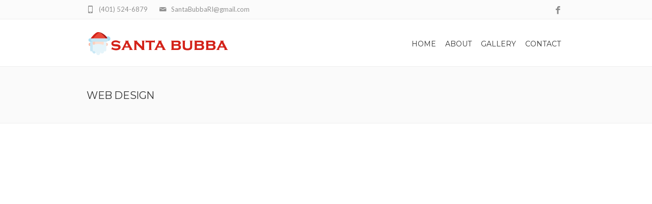

--- FILE ---
content_type: text/html; charset=UTF-8
request_url: https://santabubba.com/portfolio_category/web-design/
body_size: 41640
content:
<!DOCTYPE html>
<!--[if IE 7]>
<html class="ie ie7" dir="ltr" lang="en-US" prefix="og: https://ogp.me/ns#">
<![endif]-->
<!--[if IE 8]>
<html class="ie ie8" dir="ltr" lang="en-US" prefix="og: https://ogp.me/ns#">
<![endif]-->
<!--[if !(IE 7) | !(IE 8)  ]><!-->
<html dir="ltr" lang="en-US" prefix="og: https://ogp.me/ns#">
<!--<![endif]-->
<head>

	<!-- Basic Page Needs
  ================================================== -->
	<meta charset="UTF-8">

	<!-- Mobile Specific Metas
	================================================== -->
			<meta name="viewport" content="width=device-width, initial-scale=1, maximum-scale=1">
		
	
		

	<title>Web Design | Santa Bubba | Real Bearded Santa in RI</title>
	<style>img:is([sizes="auto" i], [sizes^="auto," i]) { contain-intrinsic-size: 3000px 1500px }</style>
	
		<!-- All in One SEO 4.7.7 - aioseo.com -->
	<meta name="robots" content="max-image-preview:large" />
	<link rel="canonical" href="https://santabubba.com/portfolio_category/web-design/" />
	<meta name="generator" content="All in One SEO (AIOSEO) 4.7.7" />
		<meta name="google" content="nositelinkssearchbox" />
		<script type="application/ld+json" class="aioseo-schema">
			{"@context":"https:\/\/schema.org","@graph":[{"@type":"BreadcrumbList","@id":"https:\/\/santabubba.com\/portfolio_category\/web-design\/#breadcrumblist","itemListElement":[{"@type":"ListItem","@id":"https:\/\/santabubba.com\/#listItem","position":1,"name":"Home","item":"https:\/\/santabubba.com\/","nextItem":{"@type":"ListItem","@id":"https:\/\/santabubba.com\/portfolio_category\/web-design\/#listItem","name":"Web Design"}},{"@type":"ListItem","@id":"https:\/\/santabubba.com\/portfolio_category\/web-design\/#listItem","position":2,"name":"Web Design","previousItem":{"@type":"ListItem","@id":"https:\/\/santabubba.com\/#listItem","name":"Home"}}]},{"@type":"CollectionPage","@id":"https:\/\/santabubba.com\/portfolio_category\/web-design\/#collectionpage","url":"https:\/\/santabubba.com\/portfolio_category\/web-design\/","name":"Web Design | Santa Bubba | Real Bearded Santa in RI","inLanguage":"en-US","isPartOf":{"@id":"https:\/\/santabubba.com\/#website"},"breadcrumb":{"@id":"https:\/\/santabubba.com\/portfolio_category\/web-design\/#breadcrumblist"}},{"@type":"Organization","@id":"https:\/\/santabubba.com\/#organization","name":"Santa Bubba | Real Bearded Santa in RI","description":"Hire a Real Bearded Santa Claus to Celebrate the Season!","url":"https:\/\/santabubba.com\/"},{"@type":"WebSite","@id":"https:\/\/santabubba.com\/#website","url":"https:\/\/santabubba.com\/","name":"Santa Bubba | Real Bearded Santa in RI","description":"Hire a Real Bearded Santa Claus to Celebrate the Season!","inLanguage":"en-US","publisher":{"@id":"https:\/\/santabubba.com\/#organization"}}]}
		</script>
		<!-- All in One SEO -->

<link rel='dns-prefetch' href='//fonts.googleapis.com' />
<link rel="alternate" type="application/rss+xml" title="Santa Bubba | Real Bearded Santa in RI &raquo; Feed" href="https://santabubba.com/feed/" />
<link rel="alternate" type="application/rss+xml" title="Santa Bubba | Real Bearded Santa in RI &raquo; Comments Feed" href="https://santabubba.com/comments/feed/" />
<link rel="alternate" type="application/rss+xml" title="Santa Bubba | Real Bearded Santa in RI &raquo; Web Design Portfolio Categories Feed" href="https://santabubba.com/portfolio_category/web-design/feed/" />
<script type="text/javascript">
/* <![CDATA[ */
window._wpemojiSettings = {"baseUrl":"https:\/\/s.w.org\/images\/core\/emoji\/15.0.3\/72x72\/","ext":".png","svgUrl":"https:\/\/s.w.org\/images\/core\/emoji\/15.0.3\/svg\/","svgExt":".svg","source":{"concatemoji":"https:\/\/santabubba.com\/wp-includes\/js\/wp-emoji-release.min.js?ver=6.7.4"}};
/*! This file is auto-generated */
!function(i,n){var o,s,e;function c(e){try{var t={supportTests:e,timestamp:(new Date).valueOf()};sessionStorage.setItem(o,JSON.stringify(t))}catch(e){}}function p(e,t,n){e.clearRect(0,0,e.canvas.width,e.canvas.height),e.fillText(t,0,0);var t=new Uint32Array(e.getImageData(0,0,e.canvas.width,e.canvas.height).data),r=(e.clearRect(0,0,e.canvas.width,e.canvas.height),e.fillText(n,0,0),new Uint32Array(e.getImageData(0,0,e.canvas.width,e.canvas.height).data));return t.every(function(e,t){return e===r[t]})}function u(e,t,n){switch(t){case"flag":return n(e,"\ud83c\udff3\ufe0f\u200d\u26a7\ufe0f","\ud83c\udff3\ufe0f\u200b\u26a7\ufe0f")?!1:!n(e,"\ud83c\uddfa\ud83c\uddf3","\ud83c\uddfa\u200b\ud83c\uddf3")&&!n(e,"\ud83c\udff4\udb40\udc67\udb40\udc62\udb40\udc65\udb40\udc6e\udb40\udc67\udb40\udc7f","\ud83c\udff4\u200b\udb40\udc67\u200b\udb40\udc62\u200b\udb40\udc65\u200b\udb40\udc6e\u200b\udb40\udc67\u200b\udb40\udc7f");case"emoji":return!n(e,"\ud83d\udc26\u200d\u2b1b","\ud83d\udc26\u200b\u2b1b")}return!1}function f(e,t,n){var r="undefined"!=typeof WorkerGlobalScope&&self instanceof WorkerGlobalScope?new OffscreenCanvas(300,150):i.createElement("canvas"),a=r.getContext("2d",{willReadFrequently:!0}),o=(a.textBaseline="top",a.font="600 32px Arial",{});return e.forEach(function(e){o[e]=t(a,e,n)}),o}function t(e){var t=i.createElement("script");t.src=e,t.defer=!0,i.head.appendChild(t)}"undefined"!=typeof Promise&&(o="wpEmojiSettingsSupports",s=["flag","emoji"],n.supports={everything:!0,everythingExceptFlag:!0},e=new Promise(function(e){i.addEventListener("DOMContentLoaded",e,{once:!0})}),new Promise(function(t){var n=function(){try{var e=JSON.parse(sessionStorage.getItem(o));if("object"==typeof e&&"number"==typeof e.timestamp&&(new Date).valueOf()<e.timestamp+604800&&"object"==typeof e.supportTests)return e.supportTests}catch(e){}return null}();if(!n){if("undefined"!=typeof Worker&&"undefined"!=typeof OffscreenCanvas&&"undefined"!=typeof URL&&URL.createObjectURL&&"undefined"!=typeof Blob)try{var e="postMessage("+f.toString()+"("+[JSON.stringify(s),u.toString(),p.toString()].join(",")+"));",r=new Blob([e],{type:"text/javascript"}),a=new Worker(URL.createObjectURL(r),{name:"wpTestEmojiSupports"});return void(a.onmessage=function(e){c(n=e.data),a.terminate(),t(n)})}catch(e){}c(n=f(s,u,p))}t(n)}).then(function(e){for(var t in e)n.supports[t]=e[t],n.supports.everything=n.supports.everything&&n.supports[t],"flag"!==t&&(n.supports.everythingExceptFlag=n.supports.everythingExceptFlag&&n.supports[t]);n.supports.everythingExceptFlag=n.supports.everythingExceptFlag&&!n.supports.flag,n.DOMReady=!1,n.readyCallback=function(){n.DOMReady=!0}}).then(function(){return e}).then(function(){var e;n.supports.everything||(n.readyCallback(),(e=n.source||{}).concatemoji?t(e.concatemoji):e.wpemoji&&e.twemoji&&(t(e.twemoji),t(e.wpemoji)))}))}((window,document),window._wpemojiSettings);
/* ]]> */
</script>
<style id='wp-emoji-styles-inline-css' type='text/css'>

	img.wp-smiley, img.emoji {
		display: inline !important;
		border: none !important;
		box-shadow: none !important;
		height: 1em !important;
		width: 1em !important;
		margin: 0 0.07em !important;
		vertical-align: -0.1em !important;
		background: none !important;
		padding: 0 !important;
	}
</style>
<link rel='stylesheet' id='wp-block-library-css' href='https://santabubba.com/wp-includes/css/dist/block-library/style.min.css?ver=6.7.4' type='text/css' media='all' />
<style id='classic-theme-styles-inline-css' type='text/css'>
/*! This file is auto-generated */
.wp-block-button__link{color:#fff;background-color:#32373c;border-radius:9999px;box-shadow:none;text-decoration:none;padding:calc(.667em + 2px) calc(1.333em + 2px);font-size:1.125em}.wp-block-file__button{background:#32373c;color:#fff;text-decoration:none}
</style>
<style id='global-styles-inline-css' type='text/css'>
:root{--wp--preset--aspect-ratio--square: 1;--wp--preset--aspect-ratio--4-3: 4/3;--wp--preset--aspect-ratio--3-4: 3/4;--wp--preset--aspect-ratio--3-2: 3/2;--wp--preset--aspect-ratio--2-3: 2/3;--wp--preset--aspect-ratio--16-9: 16/9;--wp--preset--aspect-ratio--9-16: 9/16;--wp--preset--color--black: #000000;--wp--preset--color--cyan-bluish-gray: #abb8c3;--wp--preset--color--white: #ffffff;--wp--preset--color--pale-pink: #f78da7;--wp--preset--color--vivid-red: #cf2e2e;--wp--preset--color--luminous-vivid-orange: #ff6900;--wp--preset--color--luminous-vivid-amber: #fcb900;--wp--preset--color--light-green-cyan: #7bdcb5;--wp--preset--color--vivid-green-cyan: #00d084;--wp--preset--color--pale-cyan-blue: #8ed1fc;--wp--preset--color--vivid-cyan-blue: #0693e3;--wp--preset--color--vivid-purple: #9b51e0;--wp--preset--gradient--vivid-cyan-blue-to-vivid-purple: linear-gradient(135deg,rgba(6,147,227,1) 0%,rgb(155,81,224) 100%);--wp--preset--gradient--light-green-cyan-to-vivid-green-cyan: linear-gradient(135deg,rgb(122,220,180) 0%,rgb(0,208,130) 100%);--wp--preset--gradient--luminous-vivid-amber-to-luminous-vivid-orange: linear-gradient(135deg,rgba(252,185,0,1) 0%,rgba(255,105,0,1) 100%);--wp--preset--gradient--luminous-vivid-orange-to-vivid-red: linear-gradient(135deg,rgba(255,105,0,1) 0%,rgb(207,46,46) 100%);--wp--preset--gradient--very-light-gray-to-cyan-bluish-gray: linear-gradient(135deg,rgb(238,238,238) 0%,rgb(169,184,195) 100%);--wp--preset--gradient--cool-to-warm-spectrum: linear-gradient(135deg,rgb(74,234,220) 0%,rgb(151,120,209) 20%,rgb(207,42,186) 40%,rgb(238,44,130) 60%,rgb(251,105,98) 80%,rgb(254,248,76) 100%);--wp--preset--gradient--blush-light-purple: linear-gradient(135deg,rgb(255,206,236) 0%,rgb(152,150,240) 100%);--wp--preset--gradient--blush-bordeaux: linear-gradient(135deg,rgb(254,205,165) 0%,rgb(254,45,45) 50%,rgb(107,0,62) 100%);--wp--preset--gradient--luminous-dusk: linear-gradient(135deg,rgb(255,203,112) 0%,rgb(199,81,192) 50%,rgb(65,88,208) 100%);--wp--preset--gradient--pale-ocean: linear-gradient(135deg,rgb(255,245,203) 0%,rgb(182,227,212) 50%,rgb(51,167,181) 100%);--wp--preset--gradient--electric-grass: linear-gradient(135deg,rgb(202,248,128) 0%,rgb(113,206,126) 100%);--wp--preset--gradient--midnight: linear-gradient(135deg,rgb(2,3,129) 0%,rgb(40,116,252) 100%);--wp--preset--font-size--small: 13px;--wp--preset--font-size--medium: 20px;--wp--preset--font-size--large: 36px;--wp--preset--font-size--x-large: 42px;--wp--preset--spacing--20: 0.44rem;--wp--preset--spacing--30: 0.67rem;--wp--preset--spacing--40: 1rem;--wp--preset--spacing--50: 1.5rem;--wp--preset--spacing--60: 2.25rem;--wp--preset--spacing--70: 3.38rem;--wp--preset--spacing--80: 5.06rem;--wp--preset--shadow--natural: 6px 6px 9px rgba(0, 0, 0, 0.2);--wp--preset--shadow--deep: 12px 12px 50px rgba(0, 0, 0, 0.4);--wp--preset--shadow--sharp: 6px 6px 0px rgba(0, 0, 0, 0.2);--wp--preset--shadow--outlined: 6px 6px 0px -3px rgba(255, 255, 255, 1), 6px 6px rgba(0, 0, 0, 1);--wp--preset--shadow--crisp: 6px 6px 0px rgba(0, 0, 0, 1);}:where(.is-layout-flex){gap: 0.5em;}:where(.is-layout-grid){gap: 0.5em;}body .is-layout-flex{display: flex;}.is-layout-flex{flex-wrap: wrap;align-items: center;}.is-layout-flex > :is(*, div){margin: 0;}body .is-layout-grid{display: grid;}.is-layout-grid > :is(*, div){margin: 0;}:where(.wp-block-columns.is-layout-flex){gap: 2em;}:where(.wp-block-columns.is-layout-grid){gap: 2em;}:where(.wp-block-post-template.is-layout-flex){gap: 1.25em;}:where(.wp-block-post-template.is-layout-grid){gap: 1.25em;}.has-black-color{color: var(--wp--preset--color--black) !important;}.has-cyan-bluish-gray-color{color: var(--wp--preset--color--cyan-bluish-gray) !important;}.has-white-color{color: var(--wp--preset--color--white) !important;}.has-pale-pink-color{color: var(--wp--preset--color--pale-pink) !important;}.has-vivid-red-color{color: var(--wp--preset--color--vivid-red) !important;}.has-luminous-vivid-orange-color{color: var(--wp--preset--color--luminous-vivid-orange) !important;}.has-luminous-vivid-amber-color{color: var(--wp--preset--color--luminous-vivid-amber) !important;}.has-light-green-cyan-color{color: var(--wp--preset--color--light-green-cyan) !important;}.has-vivid-green-cyan-color{color: var(--wp--preset--color--vivid-green-cyan) !important;}.has-pale-cyan-blue-color{color: var(--wp--preset--color--pale-cyan-blue) !important;}.has-vivid-cyan-blue-color{color: var(--wp--preset--color--vivid-cyan-blue) !important;}.has-vivid-purple-color{color: var(--wp--preset--color--vivid-purple) !important;}.has-black-background-color{background-color: var(--wp--preset--color--black) !important;}.has-cyan-bluish-gray-background-color{background-color: var(--wp--preset--color--cyan-bluish-gray) !important;}.has-white-background-color{background-color: var(--wp--preset--color--white) !important;}.has-pale-pink-background-color{background-color: var(--wp--preset--color--pale-pink) !important;}.has-vivid-red-background-color{background-color: var(--wp--preset--color--vivid-red) !important;}.has-luminous-vivid-orange-background-color{background-color: var(--wp--preset--color--luminous-vivid-orange) !important;}.has-luminous-vivid-amber-background-color{background-color: var(--wp--preset--color--luminous-vivid-amber) !important;}.has-light-green-cyan-background-color{background-color: var(--wp--preset--color--light-green-cyan) !important;}.has-vivid-green-cyan-background-color{background-color: var(--wp--preset--color--vivid-green-cyan) !important;}.has-pale-cyan-blue-background-color{background-color: var(--wp--preset--color--pale-cyan-blue) !important;}.has-vivid-cyan-blue-background-color{background-color: var(--wp--preset--color--vivid-cyan-blue) !important;}.has-vivid-purple-background-color{background-color: var(--wp--preset--color--vivid-purple) !important;}.has-black-border-color{border-color: var(--wp--preset--color--black) !important;}.has-cyan-bluish-gray-border-color{border-color: var(--wp--preset--color--cyan-bluish-gray) !important;}.has-white-border-color{border-color: var(--wp--preset--color--white) !important;}.has-pale-pink-border-color{border-color: var(--wp--preset--color--pale-pink) !important;}.has-vivid-red-border-color{border-color: var(--wp--preset--color--vivid-red) !important;}.has-luminous-vivid-orange-border-color{border-color: var(--wp--preset--color--luminous-vivid-orange) !important;}.has-luminous-vivid-amber-border-color{border-color: var(--wp--preset--color--luminous-vivid-amber) !important;}.has-light-green-cyan-border-color{border-color: var(--wp--preset--color--light-green-cyan) !important;}.has-vivid-green-cyan-border-color{border-color: var(--wp--preset--color--vivid-green-cyan) !important;}.has-pale-cyan-blue-border-color{border-color: var(--wp--preset--color--pale-cyan-blue) !important;}.has-vivid-cyan-blue-border-color{border-color: var(--wp--preset--color--vivid-cyan-blue) !important;}.has-vivid-purple-border-color{border-color: var(--wp--preset--color--vivid-purple) !important;}.has-vivid-cyan-blue-to-vivid-purple-gradient-background{background: var(--wp--preset--gradient--vivid-cyan-blue-to-vivid-purple) !important;}.has-light-green-cyan-to-vivid-green-cyan-gradient-background{background: var(--wp--preset--gradient--light-green-cyan-to-vivid-green-cyan) !important;}.has-luminous-vivid-amber-to-luminous-vivid-orange-gradient-background{background: var(--wp--preset--gradient--luminous-vivid-amber-to-luminous-vivid-orange) !important;}.has-luminous-vivid-orange-to-vivid-red-gradient-background{background: var(--wp--preset--gradient--luminous-vivid-orange-to-vivid-red) !important;}.has-very-light-gray-to-cyan-bluish-gray-gradient-background{background: var(--wp--preset--gradient--very-light-gray-to-cyan-bluish-gray) !important;}.has-cool-to-warm-spectrum-gradient-background{background: var(--wp--preset--gradient--cool-to-warm-spectrum) !important;}.has-blush-light-purple-gradient-background{background: var(--wp--preset--gradient--blush-light-purple) !important;}.has-blush-bordeaux-gradient-background{background: var(--wp--preset--gradient--blush-bordeaux) !important;}.has-luminous-dusk-gradient-background{background: var(--wp--preset--gradient--luminous-dusk) !important;}.has-pale-ocean-gradient-background{background: var(--wp--preset--gradient--pale-ocean) !important;}.has-electric-grass-gradient-background{background: var(--wp--preset--gradient--electric-grass) !important;}.has-midnight-gradient-background{background: var(--wp--preset--gradient--midnight) !important;}.has-small-font-size{font-size: var(--wp--preset--font-size--small) !important;}.has-medium-font-size{font-size: var(--wp--preset--font-size--medium) !important;}.has-large-font-size{font-size: var(--wp--preset--font-size--large) !important;}.has-x-large-font-size{font-size: var(--wp--preset--font-size--x-large) !important;}
:where(.wp-block-post-template.is-layout-flex){gap: 1.25em;}:where(.wp-block-post-template.is-layout-grid){gap: 1.25em;}
:where(.wp-block-columns.is-layout-flex){gap: 2em;}:where(.wp-block-columns.is-layout-grid){gap: 2em;}
:root :where(.wp-block-pullquote){font-size: 1.5em;line-height: 1.6;}
</style>
<link rel='stylesheet' id='boc-grid-css' href='https://santabubba.com/wp-content/themes/fortuna/stylesheets/grid.css?ver=6.7.4' type='text/css' media='all' />
<link rel='stylesheet' id='boc-icon-css' href='https://santabubba.com/wp-content/themes/fortuna/stylesheets/icons.css?ver=6.7.4' type='text/css' media='all' />
<link rel='stylesheet' id='js_composer_front-css' href='https://santabubba.com/wp-content/plugins/js_composer/assets/css/js_composer.min.css?ver=8.1' type='text/css' media='all' />
<link rel='stylesheet' id='boc-main-styles-css' href='https://santabubba.com/wp-content/themes/fortuna/style.css?ver=6.7.4' type='text/css' media='all' />
<link rel='stylesheet' id='boc-animation-styles-css' href='https://santabubba.com/wp-content/themes/fortuna/stylesheets/animations.css?ver=6.7.4' type='text/css' media='all' />
<style id='boc-animation-styles-inline-css' type='text/css'>

				#menu > ul > li ul > li > a {
					text-transform: none;
				}

				#menu > ul > li ul > li > a {
					letter-spacing: -0.01em;
				}

				.button, a.button, button, input[type='submit'], input[type='reset'], input[type='button'] {
					text-transform: uppercase;
				}

				.button, a.button, button, input[type='submit'], input[type='reset'], input[type='button'] {
					font-weight: bold;
				}

				.button, a.button, button, input[type='submit'], input[type='reset'], input[type='button'] {
					letter-spacing: 0.08em;
				}

				#menu > ul > li:not(.boc_nav_button):hover > a, #header .header_cart li a.icon:hover { color: #d32418; }
				#menu > ul > li.boc_nav_button a:hover{ background: #d32418; border: 2px solid #d32418; }

				.main_menu_underline_effect #menu > ul > li > a:after{ background-color: #d32418; }

				.custom_menu_1 #menu > ul > li div { border-top: 2px solid #d32418; }

				.custom_menu_2 #menu > ul > li div { border-top: 2px solid #d32418; }

				.custom_menu_3 #menu > ul > li div { border-top: 2px solid #d32418;}
				.custom_menu_3 #menu > ul > li ul > li > a:hover { background-color: #d32418;}

				.custom_menu_4 #menu > ul > li div { border-top: 2px solid #d32418;}			
				.custom_menu_4 #menu > ul > li ul > li > a:hover { background-color: #d32418;}
				
				.custom_menu_5 #menu > ul > li ul > li > a:hover { background-color: #d32418;}
				.custom_menu_5 #menu > ul > li:hover > a { border-top: 2px solid #d32418;}

				.custom_menu_6 #menu > ul > li ul > li > a:hover { background-color: #d32418;}
				.custom_menu_6 #menu > ul > li:not(.boc_nav_button):hover > a { border-top: 2px solid #d32418;}
				
				a:hover, a:focus,
				.post_content a:not(.button), 
				.post_content a:not(.button):visited,
				.post_content .wpb_widgetised_column a:not(.button):hover {	color: #d32418; }
				
				.post_content .wpb_widgetised_column .side_bar_menu a:not(.button):hover { color: #333; }
				
				.boc_preloader_icon:before { border-color: #d32418 rgba(0,0,0,0) rgba(0,0,0,0); }
				
				.dark_links a:hover, .white_links a:hover, .dark_links a:hover h2, .dark_links a:hover h3 { color: #d32418 !important; }
				
				.side_icon_box h3 a:hover, 
				.post_content .team_block h4 a:hover,
				.team_block .team_icons a:hover{ color:#d32418; }

				.button:hover,a:hover.button,button:hover,input[type="submit"]:hover,input[type="reset"]:hover,	input[type="button"]:hover, .btn_theme_color, a.btn_theme_color { color: #fff; background-color:#d32418;}
				input.btn_theme_color, a.btn_theme_color, .btn_theme_color { color: #fff; background-color:#d32418;}
				.btn_theme_color:hover, input.btn_theme_color:hover, a:hover.btn_theme_color { color: #fff; background-color: #444444;}
				
				input.btn_theme_color.btn_outline, a.btn_theme_color.btn_outline, .btn_theme_color.btn_outline {
					color: #d32418 !important;
					border: 2px solid #d32418;
				}
				input.btn_theme_color.btn_outline:hover, a.btn_theme_color.btn_outline:hover, .btn_theme_color.btn_outline:hover{
					background-color: #d32418 !important;
				}
				
				#boc_searchform_close:hover { color:#d32418;}
				
				.section_big_title h1 strong, h1 strong, h2 strong, h3 strong, h4 strong, h5 strong { color:#d32418;}
				.top_icon_box h3 a:hover { color:#d32418;}

				.htabs a.selected  { border-top: 2px solid #d32418;}
				.resp-vtabs .resp-tabs-list li.resp-tab-active { border-left: 2px solid #d32418;}
				.minimal_style.horizontal .resp-tabs-list li.resp-tab-active,
				.minimal_style.resp-vtabs .resp-tabs-list li.resp-tab-active { background: #d32418;}
				
				#s:focus {	border: 1px solid #d32418;}
				
				.breadcrumb a:hover{ color: #d32418;}

				.tagcloud a:hover { background-color: #d32418;}
				.month { background-color: #d32418;}
				.small_month  { background-color: #d32418;}

				.post_meta a:hover{ color: #d32418;}
				
				.horizontal .resp-tabs-list li.resp-tab-active { border-top: 2px solid #d32418;}
				.resp-vtabs li.resp-tab-active { border-left: 2px solid #d32418; }

				#portfolio_filter { background-color: #d32418;}
				#portfolio_filter ul li div:hover { background-color: #d32418;}
				.portfolio_inline_filter ul li div:hover { background-color: #d32418;}

				.counter-digit { color: #d32418;}

				.tp-caption a:hover { color: #d32418;}

				.more-link1:before { color: #d32418;}
				.more-link2:before { background: #d32418;}

				.image_featured_text .pos { color: #d32418;}

				.side_icon_box .icon_feat i.icon { color: #d32418;}
				.side_icon_box .icon_feat.icon_solid { background-color: #d32418; }
				
				.boc_list_item .li_icon i.icon { color: #d32418;}
				.boc_list_item .li_icon.icon_solid { background: #d32418; }

				.top_icon_box.type1 .icon_holder .icon_bgr { background-color: #d32418; }
				.top_icon_box.type1:hover .icon_holder .icon_bgr { border: 2px solid #d32418; }
				.top_icon_box.type1 .icon_holder .icon_bgr:after,
				.top_icon_box.type1:hover .icon_holder .icon_bgr:after { border: 2px solid #d32418; }
				.top_icon_box.type1:hover .icon_holder i { color: #d32418;}

				.top_icon_box.type2 .icon_holder .icon_bgr { background-color: #d32418; }
				.top_icon_box.type2:hover .icon_holder .icon_bgr { background-color: #fff; }
				.top_icon_box.type2:hover .icon_holder i { color: #d32418;}

				.top_icon_box.type3 .icon_holder .icon_bgr:after { border: 2px solid #d32418; }
				.top_icon_box.type3:hover .icon_holder .icon_bgr { background-color: #d32418; }
				.top_icon_box.type3:hover .icon_holder .icon_bgr:after { border: 2px solid #d32418; }
				.top_icon_box.type3 .icon_holder i { color: #d32418;}
				.top_icon_box.type3:hover .icon_holder i { color: #fff; }

				.top_icon_box.type4:hover .icon_holder .icon_bgr { border: 2px solid #d32418; }
				.top_icon_box.type4:hover .icon_holder .icon_bgr:after { border: 3px solid #d32418; }
				.top_icon_box.type4 .icon_holder i{ color: #d32418; }
				.top_icon_box.type4:hover .icon_holder i { color:  #d32418; }

				.top_icon_box.type5 .icon_holder i{ color: #d32418; }
				.top_icon_box.type5:hover .icon_holder i { color: #d32418; }

				a .pic_info.type11 .plus_overlay { border-bottom: 50px solid rgba(211,36, 24, 0.8); }
				a:hover .pic_info.type11 .plus_overlay { border-bottom: 1000px solid rgba(211,36, 24, 0.8);}
				
				a .pic_info.type12 .img_overlay_icon,
				a:hover .pic_info.type12 .img_overlay_icon { background: rgba(211,36, 24, 0.8);}
				
				h2.title strong {  color: #d32418;}
				ul.theme_color_ul li:before { color: #d32418; }

				.custom_slides.nav_design_1 .cs_nav_item.active .cs_nav_icon i.icon{ color: #d32418;}
				.custom_slides.nav_style_1.nav_design_1 .cs_nav_item:hover .cs_nav_icon i.icon,
				.custom_slides.nav_style_1.nav_design_2 .cs_nav_item:hover .cs_nav_icon i.icon { color: #d32418;}
				.custom_slides.nav_design_2 .cs_nav_item.active .cs_nav_icon { background: #d32418;}
				.cs_nav_item.has_no_text:hover .cs_nav_icon i.icon { color: #d32418;}
				.custom_slides.nav_style_2 .cs_txt { color: #d32418;}
				
				.acc_control, .active_acc .acc_control,
				.acc_holder.with_bgr .active_acc .acc_control { background-color: #d32418;}

				.text_box.left_border {	border-left: 3px solid #d32418; }

				.owl-theme .owl-controls .owl-nav div { background: #d32418;}
				.owl-theme .owl-dots .owl-dot.active span { background: #d32418;}
				.img_slider.owl-theme .owl-controls .owl-nav div:not(.disabled):hover { background: #d32418;}		

				.testimonial_style_big.owl-theme .owl-controls .owl-nav div:hover,
				.posts_carousel_holder.owl_side_arrows .owl-theme .owl-controls .owl-nav div:hover, 
				.img_carousel_holder.owl_side_arrows .owl-theme .owl-controls .owl-nav div:hover,
				.content_slides_arrowed.owl-theme .owl-controls .owl-nav div:hover,
				.portfolio_carousel_holder.owl_side_arrows .owl-theme .owl-controls .owl-nav div:hover	{ color: #d32418;}
				
				.boc_text_slider_word, .boc_text_slider_word_start { background: #d32418; }

				.post_item_block.boxed .pic { border-bottom: 3px solid #d32418; }

				.team_block .team_desc { color: #d32418;}

				.bar_graph span, .bar_graph.thin_style span { background-color: #d32418; }

				.pagination .links a:hover{ background-color: #d32418;}
				.hilite{ background: #d32418;}
				.price_column.price_column_featured ul li.price_column_title{ background: #d32418;}

				blockquote{ border-left: 3px solid #d32418; }
				.text_box.left_border { border-left: 3px solid #d32418; }

				.fortuna_table tr:hover td { background: rgba(211,36, 24, 0.08);}

				.header_cart ul.cart_list li a, .header_cart ul.product_list_widget li a { color: #d32418;}
				.header_cart .cart-notification { background-color: #d32418;}
				.header_cart .cart-notification:after { border-bottom-color: #d32418;}
				
				.woocommerce .product_meta a { color: #d32418;}
				
				.woocommerce a.button, .woocommerce button.button, .woocommerce input.button, .woocommerce #respond input#submit, .woocommerce #content input.button, .woocommerce-page a.button, .woocommerce-page button.button, .woocommerce-page input.button, .woocommerce-page #respond input#submit, .woocommerce-page #content input.button { background-color: #d32418!important; }
				.header_cart .cart-wrap	{ background-color: #d32418; }
				.header_cart .cart-wrap:before { border-color: transparent #d32418 transparent; }
				.woocommerce .widget_price_filter .ui-slider .ui-slider-range, .woocommerce-page .widget_price_filter .ui-slider .ui-slider-range{ background-color: #d32418 !important;}

				.woocommerce nav.woocommerce-pagination ul li a:hover, .woocommerce nav.woocommerce-pagination ul li a:focus, .woocommerce #content nav.woocommerce-pagination ul li a:hover, .woocommerce #content nav.woocommerce-pagination ul li a:focus, .woocommerce-page nav.woocommerce-pagination ul li a:hover, .woocommerce-page nav.woocommerce-pagination ul li a:focus, .woocommerce-page #content nav.woocommerce-pagination ul li a:hover, .woocommerce-page #content nav.woocommerce-pagination ul li a:focus{ background-color: #d32418 !important;}
				
				.info h2{ background-color: #d32418;}
				#footer a:hover { color: #d32418;}
				
				
				
				a .pic_info.type1 .plus_overlay {	border-bottom: 50px solid rgba(211,36, 24, 0.8);}
				a:hover .pic_info.type1 .plus_overlay { border-bottom: 1000px solid rgba(211,36, 24, 0.8); }
				
				a .pic_info.type2 .plus_overlay { border-bottom: 50px solid rgba(211,36, 24, 0.75); }
				a:hover .pic_info.type2 .plus_overlay {	border-bottom: 860px solid rgba(211,36, 24, 0.8);}
				
				a .pic_info.type3  .img_overlay_icon {	background: rgba(211,36, 24, 0.8); }
				a:hover .pic_info.type3 .img_overlay_icon {	background: rgba(211,36, 24, 0.8);}
				
				a .pic_info.type4 .img_overlay_icon { border-bottom: 2px solid rgba(211,36, 24, 0.9);}
				
				a:hover .pic_info.type5 .info_overlay {	background: #d32418;}
				
				.pic_info.type6 .info_overlay {	background: #d32418;}
				a .pic_info.type6 .plus_overlay { border-bottom: 50px solid #d32418; }
				
				.pic_info.type7 .info_overlay {	background: rgba(211,36, 24, 0.85);}				

				@media only screen and (max-width: 768px) {
					.cs_nav .cs_nav_item.active { background: #d32418 !important;}
				}
			
			.breadcrumb {
				display: none;
			}

</style>
<link rel='stylesheet' id='boc-responsive-style-css' href='https://santabubba.com/wp-content/themes/fortuna/stylesheets/grid_responsive.css?ver=6.7.4' type='text/css' media='all' />
<link rel='stylesheet' id='boc-fonts-css' href='//fonts.googleapis.com/css?family=Lato%3A300%2C400%2C700%2C400italic%7CMontserrat%3A400%2C500%2C600%2C700&#038;ver=1.0.0' type='text/css' media='all' />
<script type="text/javascript" src="https://santabubba.com/wp-includes/js/jquery/jquery.min.js?ver=3.7.1" id="jquery-core-js"></script>
<script type="text/javascript" src="https://santabubba.com/wp-includes/js/jquery/jquery-migrate.min.js?ver=3.4.1" id="jquery-migrate-js"></script>
<script type="text/javascript" src="//santabubba.com/wp-content/plugins/revslider/sr6/assets/js/rbtools.min.js?ver=6.7.25" async id="tp-tools-js"></script>
<script type="text/javascript" src="//santabubba.com/wp-content/plugins/revslider/sr6/assets/js/rs6.min.js?ver=6.7.25" async id="revmin-js"></script>
<script type="text/javascript" src="https://santabubba.com/wp-content/themes/fortuna/js/libs.min.js?ver=6.7.4" id="fortuna.lib-js"></script>
<script type="text/javascript" id="fortuna.common-js-extra">
/* <![CDATA[ */
var bocJSParams = {"boc_is_mobile_device":"","boc_theme_url":"https:\/\/santabubba.com\/wp-content\/themes\/fortuna","header_height":"92","sticky_header":"1","submenu_arrow_effect":"1","mm_bordered_columns":"1","transparent_header":"0","fixed_footer":"1","boc_submenu_animation_effect":"sub_fade_in"};
/* ]]> */
</script>
<script type="text/javascript" src="https://santabubba.com/wp-content/themes/fortuna/js/common.js?ver=6.7.4" id="fortuna.common-js"></script>
<script type="text/javascript" src="https://santabubba.com/wp-content/themes/fortuna/js/jquery.smoothscroll.js?ver=6.7.4" id="smoothscroll-js"></script>
<script></script><link rel="https://api.w.org/" href="https://santabubba.com/wp-json/" /><link rel="EditURI" type="application/rsd+xml" title="RSD" href="https://santabubba.com/xmlrpc.php?rsd" />
<meta name="generator" content="WordPress 6.7.4" />
<script type='text/javascript'>
				jQuery(document).ready(function($) {
				var ult_smooth_speed = 250;
				var ult_smooth_step = 45;
				$('html').attr('data-ult_smooth_speed',ult_smooth_speed).attr('data-ult_smooth_step',ult_smooth_step);
				});
			</script><style type="text/css">.recentcomments a{display:inline !important;padding:0 !important;margin:0 !important;}</style><meta name="generator" content="Powered by WPBakery Page Builder - drag and drop page builder for WordPress."/>
<meta name="generator" content="Powered by Slider Revolution 6.7.25 - responsive, Mobile-Friendly Slider Plugin for WordPress with comfortable drag and drop interface." />
<link rel="icon" href="https://santabubba.com/wp-content/uploads/2019/05/cropped-site-logo-32x32.png" sizes="32x32" />
<link rel="icon" href="https://santabubba.com/wp-content/uploads/2019/05/cropped-site-logo-192x192.png" sizes="192x192" />
<link rel="apple-touch-icon" href="https://santabubba.com/wp-content/uploads/2019/05/cropped-site-logo-180x180.png" />
<meta name="msapplication-TileImage" content="https://santabubba.com/wp-content/uploads/2019/05/cropped-site-logo-270x270.png" />
<script>function setREVStartSize(e){
			//window.requestAnimationFrame(function() {
				window.RSIW = window.RSIW===undefined ? window.innerWidth : window.RSIW;
				window.RSIH = window.RSIH===undefined ? window.innerHeight : window.RSIH;
				try {
					var pw = document.getElementById(e.c).parentNode.offsetWidth,
						newh;
					pw = pw===0 || isNaN(pw) || (e.l=="fullwidth" || e.layout=="fullwidth") ? window.RSIW : pw;
					e.tabw = e.tabw===undefined ? 0 : parseInt(e.tabw);
					e.thumbw = e.thumbw===undefined ? 0 : parseInt(e.thumbw);
					e.tabh = e.tabh===undefined ? 0 : parseInt(e.tabh);
					e.thumbh = e.thumbh===undefined ? 0 : parseInt(e.thumbh);
					e.tabhide = e.tabhide===undefined ? 0 : parseInt(e.tabhide);
					e.thumbhide = e.thumbhide===undefined ? 0 : parseInt(e.thumbhide);
					e.mh = e.mh===undefined || e.mh=="" || e.mh==="auto" ? 0 : parseInt(e.mh,0);
					if(e.layout==="fullscreen" || e.l==="fullscreen")
						newh = Math.max(e.mh,window.RSIH);
					else{
						e.gw = Array.isArray(e.gw) ? e.gw : [e.gw];
						for (var i in e.rl) if (e.gw[i]===undefined || e.gw[i]===0) e.gw[i] = e.gw[i-1];
						e.gh = e.el===undefined || e.el==="" || (Array.isArray(e.el) && e.el.length==0)? e.gh : e.el;
						e.gh = Array.isArray(e.gh) ? e.gh : [e.gh];
						for (var i in e.rl) if (e.gh[i]===undefined || e.gh[i]===0) e.gh[i] = e.gh[i-1];
											
						var nl = new Array(e.rl.length),
							ix = 0,
							sl;
						e.tabw = e.tabhide>=pw ? 0 : e.tabw;
						e.thumbw = e.thumbhide>=pw ? 0 : e.thumbw;
						e.tabh = e.tabhide>=pw ? 0 : e.tabh;
						e.thumbh = e.thumbhide>=pw ? 0 : e.thumbh;
						for (var i in e.rl) nl[i] = e.rl[i]<window.RSIW ? 0 : e.rl[i];
						sl = nl[0];
						for (var i in nl) if (sl>nl[i] && nl[i]>0) { sl = nl[i]; ix=i;}
						var m = pw>(e.gw[ix]+e.tabw+e.thumbw) ? 1 : (pw-(e.tabw+e.thumbw)) / (e.gw[ix]);
						newh =  (e.gh[ix] * m) + (e.tabh + e.thumbh);
					}
					var el = document.getElementById(e.c);
					if (el!==null && el) el.style.height = newh+"px";
					el = document.getElementById(e.c+"_wrapper");
					if (el!==null && el) {
						el.style.height = newh+"px";
						el.style.display = "block";
					}
				} catch(e){
					console.log("Failure at Presize of Slider:" + e)
				}
			//});
		  };</script>
<noscript><style> .wpb_animate_when_almost_visible { opacity: 1; }</style></noscript>	
	
</head>

<body class="archive tax-portfolio_category term-web-design term-16 wpb-js-composer js-comp-ver-8.1 vc_responsive">

	

	
	
  <!-- Page Wrapper::START -->
  <div id="wrapper" class="full_width_wrapper page_title_bgr responsive ">
  
	<!-- Header::START -->
		
	<header id= "header" 
			class= "has_subheader 
										sticky_header					hide_subheader_on_scroll">
		
		
				<!-- SubHeader -->
		<div class="full_header">
			<div id="subheader" class="container">	
				<div class="section">
						
								
						<div class="header_contacts ">
															<div class="header_contact_item"><span class="icon icon-mail2"></span> SantaBubbaRI@gmail.com</div>
								
															<div class="header_contact_item"><span class="icon icon-mobile3"></span> (401) 524-6879</div>
													</div>
						
					<a target='_blank' 
										href='https://www.facebook.com/Santa-Bubba-RI-380306956156045/' 
										class='header_soc_icon'
										
										title='Facebook'>
										<span class='icon icon-facebook3'></span></a>					
					
					
				</div>	
			</div>	
		</div>
				
		
		<div class="rel_pos">
		
			<div class="container">
			
				<div class="section rel_pos ">
			
											
					<div id="logo">
											<div class='logo_img '>
								<a href="https://santabubba.com/" title="Santa Bubba | Real Bearded Santa in RI" rel="home">
									<img src="https://santabubba.com/wp-content/uploads/2019/05/santa-bubba-website.png" alt="Santa Bubba | Real Bearded Santa in RI"/>
																	</a>
							</div>
								
					</div>

					<div id="mobile_menu_toggler">
					  <div id="m_nav_menu" class="m_nav">
						<div class="m_nav_ham button_closed" id="m_ham_1"></div>
						<div class="m_nav_ham button_closed" id="m_ham_2"></div>
						<div class="m_nav_ham button_closed" id="m_ham_3"></div>
					  </div>
					</div>

				
					<div class="custom_menu_4 main_menu_underline_effect">	
					<div id="menu" class="menu-santa-bubba-container"><ul><li id="menu-item-23811" class="menu-item menu-item-type-post_type menu-item-object-page menu-item-home menu-item-23811"><a href="https://santabubba.com/">Home</a></li>
<li id="menu-item-23817" class="menu-item menu-item-type-post_type menu-item-object-page menu-item-23817"><a href="https://santabubba.com/about/">About</a></li>
<li id="menu-item-23812" class="menu-item menu-item-type-post_type menu-item-object-page menu-item-23812"><a href="https://santabubba.com/gallery/">Gallery</a></li>
<li id="menu-item-23938" class="menu-item menu-item-type-post_type menu-item-object-page menu-item-23938"><a href="https://santabubba.com/contact/">Contact</a></li>
</ul></div>					</div>
					
					

		
				</div>
				
								
			
			
			</div>
		</div>

	
			
		<div id="mobile_menu">
			<ul><li class="menu-item menu-item-type-post_type menu-item-object-page menu-item-home menu-item-23811"><a href="https://santabubba.com/">Home</a></li>
<li class="menu-item menu-item-type-post_type menu-item-object-page menu-item-23817"><a href="https://santabubba.com/about/">About</a></li>
<li class="menu-item menu-item-type-post_type menu-item-object-page menu-item-23812"><a href="https://santabubba.com/gallery/">Gallery</a></li>
<li class="menu-item menu-item-type-post_type menu-item-object-page menu-item-23938"><a href="https://santabubba.com/contact/">Contact</a></li>
</ul>		</div>
	
	</header>
		<!-- Header::END -->
	
	<!-- Page content::START -->
	<div class="content_body">
	
					<div class="full_container_page_title "  style='padding: 20px 0;'>	
					<div class="container">		
						<div class="section no_bm">
								<div class="breadcrumb breadcrumb_right"><a class="first_bc" href="https://santabubba.com/"><span>Home</span></a><a class="last_bc" href="https://santabubba.com/portfolio_category/web-design/" title="Web Design"><span>Web Design</span></a></div>								
								<div class="page_heading"><h1>
								Web Design								</h1></div>	
						</div>
					</div>
				</div>
				
	
	<div class="container">
		<div class="section">
							
							
				<div class="grid_holder animated_items small_spacing">
								<div class="h20 clear"></div>
				</div>
				<div class="h20 clear"></div>
				<div class="h20 clear"></div>
				
				</div>
	
	</div>
	

	</div>
	<!-- Page content::END -->

		<!-- Footer::Start -->
		<div id="footer" class="" >
			

						
				<div class="container">	
					<div class="section">
				
					
						<div class="col span_1_of_4">
						<h3>Christmas Tree Lightings</h3><img width="128" height="128" src="https://santabubba.com/wp-content/uploads/2019/05/christmas-tree-lightings.png" class="image wp-image-23804  attachment-full size-full" alt="" style="max-width: 100%; height: auto;" decoding="async" loading="lazy" />	
						</div>

					
						<div class="col span_1_of_4">
						<h3>Corporate &#038; School Events</h3><img width="128" height="128" src="https://santabubba.com/wp-content/uploads/2019/05/events.png" class="image wp-image-23805  attachment-full size-full" alt="" style="max-width: 100%; height: auto;" decoding="async" loading="lazy" />	
						</div>

					
						<div class="col span_1_of_4">
						<h3>Breakfast With Santa</h3><img width="128" height="128" src="https://santabubba.com/wp-content/uploads/2019/05/breakfast-with-santa.png" class="image wp-image-23806  attachment-full size-full" alt="" style="max-width: 100%; height: auto;" decoding="async" loading="lazy" />	
						</div>

					
						<div class="col span_1_of_4">
						<h3>Holiday Parties</h3><img width="128" height="128" src="https://santabubba.com/wp-content/uploads/2019/05/holiday-parties-2.png" class="image wp-image-23808  attachment-full size-full" alt="" style="max-width: 100%; height: auto;" decoding="async" loading="lazy" />	
						</div>

									
					</div> 
				</div>
			
						
			<div class="footer_btm" >
				<div class="container">
					<div class="footer_btm_inner">
					
					<a target='_blank' class='footer_soc_icon' href='https://www.facebook.com/Santa-Bubba-RI-380306956156045/'>
											<span class='icon icon-facebook3' title='Facebook'></span>
										  </a>					
						<div id="powered">© Santa Bubba 2023   |   Website Designed by <a href="https://riwebgurus.com" target="_blank">RI Web Gurus</a></div>
					</div>
				</div>
			</div>
	  </div>
	  <!-- Footer::END -->
  
	
  
  </div>
  <!-- Page wrapper::END -->
  
  
  
		<script>
			window.RS_MODULES = window.RS_MODULES || {};
			window.RS_MODULES.modules = window.RS_MODULES.modules || {};
			window.RS_MODULES.waiting = window.RS_MODULES.waiting || [];
			window.RS_MODULES.defered = false;
			window.RS_MODULES.moduleWaiting = window.RS_MODULES.moduleWaiting || {};
			window.RS_MODULES.type = 'compiled';
		</script>
		<link rel='stylesheet' id='rs-plugin-settings-css' href='//santabubba.com/wp-content/plugins/revslider/sr6/assets/css/rs6.css?ver=6.7.25' type='text/css' media='all' />
<style id='rs-plugin-settings-inline-css' type='text/css'>
#rs-demo-id {}
</style>
<script></script>  
</body>
</html>